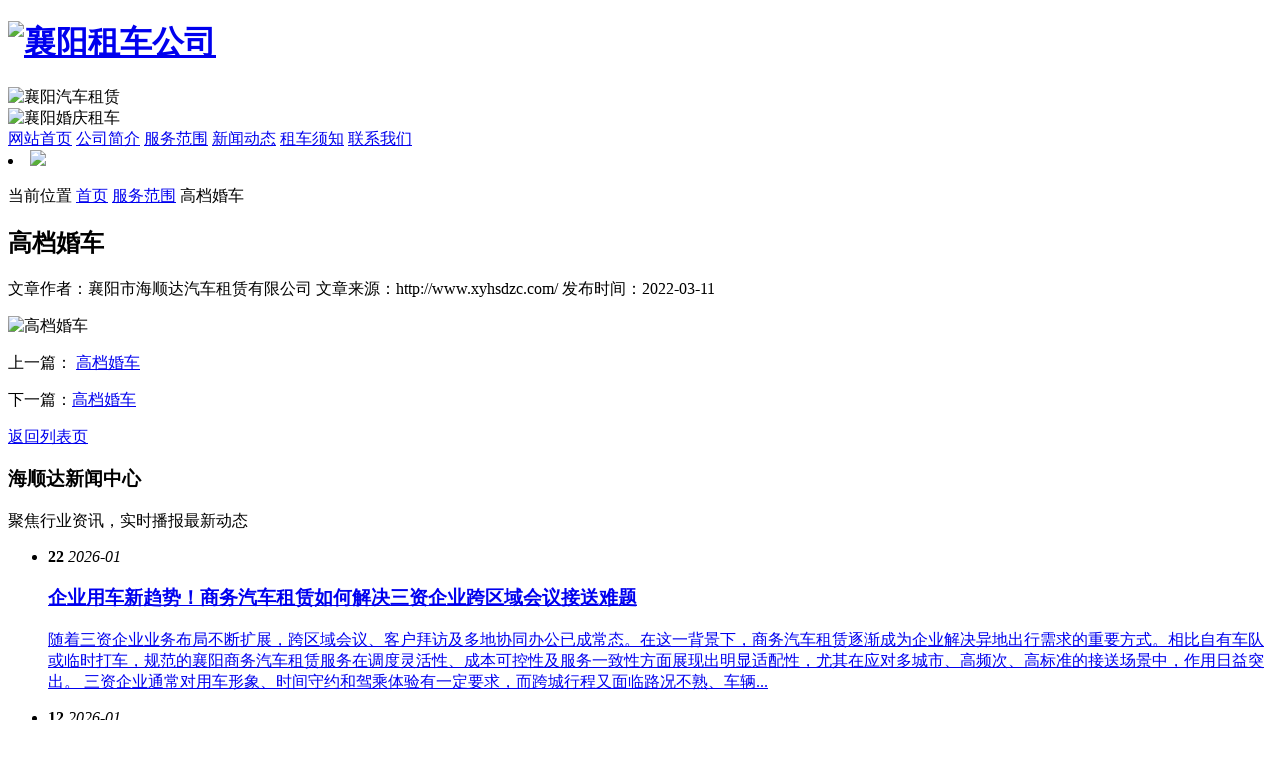

--- FILE ---
content_type: text/html; charset=UTF-8
request_url: http://www.xyhsdzc.com/product/462.html
body_size: 5122
content:
<!DOCTYPE html PUBLIC "-//W3C//DTD XHTML 1.0 Transitional//EN" "http://www.w3.org/TR/xhtml1/DTD/xhtml1-transitional.dtd">
<html xmlns="http://www.w3.org/1999/xhtml">
<head>
         <title>高档婚车-襄阳市海顺达汽车租赁有限公司</title>
    <meta name="keywords" content="" />
    <meta name="description" content="" />

	<meta content="width=device-width,initial-scale=1,maximum-scale=1,user-scalable=no" name="viewport" />
<meta name="apple-mobile-web-app-capable" content="yes" />
<meta name="apple-mobile-web-app-status-bar-style" content="blue" />
<meta name="format-detection" content="telephone=no" />
<meta http-equiv="Content-Type" content="text/html; charset=utf-8" />
<link href="http://www.xyhsdzc.com/wp-content/themes/pc/css/swiper.min.css" rel="stylesheet" type="text/css" />
<link href="http://www.xyhsdzc.com/wp-content/themes/pc/css/style.css" rel="stylesheet" type="text/css" />
<link href="http://www.xyhsdzc.com/wp-content/themes/pc/css/mobile.css" rel="stylesheet" type="text/css" />
<link href="http://www.xyhsdzc.com/wp-content/themes/pc/css/aos.css" rel="stylesheet" type="text/css" />
<!-- 百度统计 -->
<script>
var _hmt = _hmt || [];
(function() {
  var hm = document.createElement("script");
  hm.src = "https://hm.baidu.com/hm.js?7c5448464347507c394ea3c5af2a8c61";
  var s = document.getElementsByTagName("script")[0]; 
  s.parentNode.insertBefore(hm, s);
})();
</script>

</head>
<body>

    <div class="head">
        <div class="had">
            <div class="logo"  aos="fade-right" aos-duration="3000">
                <h1><a href="http://www.xyhsdzc.com/"><img src="http://www.xyhsdzc.com/wp-content/themes/pc/images/logo.png" alt="襄阳租车公司"/></a></h1>
            </div>
            <div class="caidan">
                <img src="http://www.xyhsdzc.com/wp-content/themes/pc/images/caidan.png" alt="襄阳汽车租赁"/>
            </div>
            <div class="hot"  aos="fade-left" aos-duration="3000">
                <img src="http://www.xyhsdzc.com/wp-content/themes/pc/images/hot.png" alt="襄阳婚庆租车"/>
            </div>
            <div class="nav"  aos="fade-down" aos-duration="3000">
               <a href="http://www.xyhsdzc.com/">网站首页</a>
<a rel="nofollow" href="http://www.xyhsdzc.com/about/">公司简介</a>
<a href="http://www.xyhsdzc.com/product/">服务范围</a>
<a href="http://www.xyhsdzc.com/news/xwdt/">新闻动态</a>
<a href="http://www.xyhsdzc.com/news/zcxz/">租车须知</a>
<a rel="nofollow" href="http://www.xyhsdzc.com/contact/">联系我们</a>
            </div>
        </div>
    </div>


    
 

    
         <div class="n_banner">
                          <li>
                  <a  >
                      <img src="/wp-content/uploads/in_banner.jpg"></a>
              </li>
                     </div>

    
 
 
    <!-- js s -->
    <script>
      
       
    </script>

    <!-- js e -->
      
 

	  <div class="mbx">
        <div class="content_mbx">
            <a href="http://www.xyhsdzc.com" class="home"></a>
            <p class="p1">
                <a >当前位置</a>
                <a href="http://www.xyhsdzc.com/">首页</a>
                 <a href="http://www.xyhsdzc.com/product/">服务范围</a>  <a>高档婚车</a>            </p>
        </div>
    </div>   <div class="content" aos="fade-up" aos-duration="3000">
      <div class="pro-intro">
        <h2>高档婚车</h2>
        <div class="share">
          <p>
               <span>文章作者：襄阳市海顺达汽车租赁有限公司</span>
               <span>文章来源：http://www.xyhsdzc.com/</span>
               <span>发布时间：2022-03-11</span>
          </p>
        </div>
        <div class="textxq">
          
              <img src="/wp-content/uploads/4-7.jpg" alt="高档婚车"/>
                 
                    </div>
        <div class="fy">
          <p> 上一篇： <a href="http://www.xyhsdzc.com/product/459.html" rel="prev"> 高档婚车</a></a> </p>
          <p> 下一篇：<a href="http://www.xyhsdzc.com/product/465.html" rel="next">高档婚车</a> </p>
          <p>
                              <a href="http://www.xyhsdzc.com/product/">返回列表页</a>
          </p>
        </div>
      </div>
    </div>   <div class="news_box">
       <div class="title"  aos="fade-up" aos-duration="3000">
        <h3>海顺达<span>新闻中心</span></h3>
        <p>聚焦行业资讯，实时播报最新动态</p>
      </div>
      <div class="news"  aos="fade-right" aos-duration="3000">
        <ul>
             
                 <li>
                     <span> <b>22</b> <i>2026-01</i>
                     </span>
                     <dl>
                          <a href="http://www.xyhsdzc.com/news/679.html">
                             <h3>企业用车新趋势！商务汽车租赁如何解决三资企业跨区域会议接送难题</h3>
                             <p>
                                 随着三资企业业务布局不断扩展，跨区域会议、客户拜访及多地协同办公已成常态。在这一背景下，商务汽车租赁逐渐成为企业解决异地出行需求的重要方式。相比自有车队或临时打车，规范的襄阳商务汽车租赁服务在调度灵活性、成本可控性及服务一致性方面展现出明显适配性，尤其在应对多城市、高频次、高标准的接送场景中，作用日益突出。

三资企业通常对用车形象、时间守约和驾乘体验有一定要求，而跨城行程又面临路况不熟、车辆...                             </p>
                         </a>
                     </dl>
                 </li>
             
                 <li>
                     <span> <b>12</b> <i>2026-01</i>
                     </span>
                     <dl>
                          <a href="http://www.xyhsdzc.com/news/677.html">
                             <h3>襄阳婚庆汽车租赁含全险+专业司机，比借朋友车更省心还免责</h3>
                             <p>
                                 襄阳婚庆汽车租赁在近年来逐渐成为新人筹备婚礼时的主流选择，尤其当服务包含全险保障与专业驾驶员时，其优势远超向亲友临时借用私家车。表面上看，借车似乎能节省开支，但一旦在接亲、转场等环节出现剐蹭、延误或突发状况，不仅可能影响婚礼流程，还容易因责任不清伤及感情。而正规婚庆汽车租赁从车辆状态到人员配置，均以服务合同为依据，权责清晰，真正实现“用得安心、出了事有人管”。

婚礼当天时间紧凑、路线复杂，对驾...                             </p>
                         </a>
                     </dl>
                 </li>
             
                 <li>
                     <span> <b>04</b> <i>2026-01</i>
                     </span>
                     <dl>
                          <a href="http://www.xyhsdzc.com/news/675.html">
                             <h3>从制度到服务！襄阳租车公司全流程安全管理体系的“双保险”策略</h3>
                             <p>
                                 襄阳租车公司在提供出行服务过程中，安全始终是客户关注的核心要素。一套完整的安全管理体系，往往由制度规范与服务执行两部分构成，形成“双保险”机制，从源头降低风险，保障每一次行程的平稳可靠。

制度层面，正规租车公司会建立覆盖车辆全生命周期的管理流程。新车采购需符合国家排放与安全标准，投入运营前完成检测；在用期间严格执行定期保养计划，包括刹车系统、轮胎磨损、灯光信号等关键项目，并保留完整维保记录。同...                             </p>
                         </a>
                     </dl>
                 </li>
             
                 <li>
                     <span> <b>26</b> <i>2025-12</i>
                     </span>
                     <dl>
                          <a href="http://www.xyhsdzc.com/news/673.html">
                             <h3>冬季汽车租赁用车须知 低温路况下专业驾驶员护航安全要点</h3>
                             <p>
                                 进入12月下旬，全国多地气温持续走低，雨雪、冰冻、大雾等复杂天气频发，对行车安全构成不小挑战。此时选择襄阳汽车租赁服务，尤其是用于商务接待、机场接送或跨城出行，车辆本身的性能固然重要，但配备经验丰富的专业驾驶员，往往成为保障行程顺利的关键因素。

在低温环境下，车辆启动、制动、转向系统响应均会受到影响。专业驾驶员通常具备冬季行车专项训练，熟悉冷启动预热时机、冰雪路面控速技巧以及突发打滑的应对方法...                             </p>
                         </a>
                     </dl>
                 </li>
             
                 <li>
                     <span> <b>24</b> <i>2025-12</i>
                     </span>
                     <dl>
                          <a href="http://www.xyhsdzc.com/news/671.html">
                             <h3>应对临时紧急需求：弹性商务租车服务保障企业机动性用车</h3>
                             <p>
                                 在现代商业环境中，企业的运营时常面临诸多不确定性，临时性的商务出行需求便是其中之一。无论是突然的客户接待、紧急的跨城会议，还是临时的团队通勤，都考验着一个组织的快速响应与资源调配能力。此时，襄阳商务租车服务，特别是具备高度弹性的解决方案，成为了保障企业机动性用车的可靠选择。它不仅解决了车辆短缺的燃眉之急，更通过系统化的服务支持，将临时性需求转化为平稳、有序的出行安排，维系了业务链条的顺畅。

...                             </p>
                         </a>
                     </dl>
                 </li>
             
                 <li>
                     <span> <b>19</b> <i>2025-12</i>
                     </span>
                     <dl>
                          <a href="http://www.xyhsdzc.com/news/669.html">
                             <h3>让长辈都点头的襄阳婚庆租车方案：大气、舒适且流程清晰的秘密</h3>
                             <p>
                                 筹备婚礼时，让长辈点头的襄阳婚庆租车方案，往往不是最贵的，而是把“大气、舒适、流程清晰”做到了细节里——毕竟长辈们在意的，是新人的面子里子都稳当，是不用他们跟着操心。

长辈眼中的“好租车”，首先得“稳”。车辆要选空间大的商务车（如别克GL8、奥迪A6这类），后排能轻松坐下两位长辈，腿部空间够宽，不会让他们觉得挤；外观要大气但不花哨，比如黑色、红色这类符合婚礼喜庆的颜色，长辈看了觉得“像回事”；车辆状况得新，...                             </p>
                         </a>
                     </dl>
                 </li>
               
        </ul>
      </div>
    </div> 

	  
 <div class=" bottom_nav"  aos="fade-up" aos-duration="3000">
     <ul>
         <ul id="menu-menu_nav-1" class="menu"><li><a href="http://www.xyhsdzc.com/">网站首页</a></li>
<li><a rel="nofollow" href="http://www.xyhsdzc.com/about/">公司简介</a></li>
<li class="current-post-ancestor current-menu-parent"><a href="http://www.xyhsdzc.com/product/">服务范围</a></li>
<li><a href="http://www.xyhsdzc.com/news/xwdt/">新闻动态</a></li>
<li><a href="http://www.xyhsdzc.com/news/zcxz/">租车须知</a></li>
<li><a rel="nofollow" href="http://www.xyhsdzc.com/contact/">联系我们</a></li>
</ul>     </ul>
 </div>
 <div class="fanhui">返回顶部</div>
 <div class="footer"  aos="fade-down" aos-duration="3000">
     <div class="content">
         <div class="tetx1">
             <h3>襄阳市海顺达汽车租赁有限公司</h3>
             <dd>
                联系人：赵经理<br />
电   话：13035216531<br />
地   址：樊城区旭东路6号<br />

主营：<strong>汽车租赁</strong>、<strong>婚庆租车</strong>、<strong>商务租车</strong>等业务<br />
ICP备案号：<a href="https://beian.miit.gov.cn/" rel="nofollow" target="_blank" style="color:#fff">鄂ICP备13008169号-1</a><br />
声   明：本网站部分图片来源于网络，如有侵权请联系删除，谢谢！             </dd>
         </div>
         <div class="rwem">
             <span>
                 <img src="/wp-content/uploads/2-4.jpg" />
                 <p>扫码联系我们</p>
             </span>
         </div>
     </div>
 </div>
 <div class="buttom">
     <ul>
         <li>
             <a href="http://www.xyhsdzc.com">
                 <div  class="sy">
                     <img src="http://www.xyhsdzc.com/wp-content/themes/pc/images/ios1.png" />
                 </div>
                 <p style="color:#fff">返回首页</p>
             </a>
         </li>
         <li>
             <a href="tel:13035216531">
                 <div  class="sy">
                     <img src="http://www.xyhsdzc.com/wp-content/themes/pc/images/ios2.png" />
                 </div>
                 <p style="color:#fff">一键拨号</p>
             </a>
         </li>
         <li>
             <a href="sms:13035216531">
                 <div  class="sy">
                     <img src="http://www.xyhsdzc.com/wp-content/themes/pc/images/ios3.png" />
                 </div>
                 <p style="color:#fff">发送短信</p>
             </a>
         </li>
         <li>
             <a href="http://www.xyhsdzc.com/contact/">
                 <div  class="sy">
                     <img src="http://www.xyhsdzc.com/wp-content/themes/pc/images/ios4.png" />
                 </div>
                 <p style="color:#fff">查看地图</p >
             </a>
         </li>
     </ul>
 </div>
 <dl class="toolbar" id="toolbar">
     <dd>
         <a class="slide tel slide-tel" > <i><span></span></i> 
             13035216531         </a>
     </dd>
     <dd>
         <a target="_blank" href="http://wpa.qq.com/msgrd?v=3&uin=&site=qq&menu=yes"> <i class="qq"><span></span></i> 
         </a>
     </dd>
     <dd>
         <i class="code">
             <span></span>
         </i>
         <ul class="pop pop-code" style="display: none; right: 90px;">
             <li>
                 <img src="/wp-content/uploads/2-4.jpg">
                 <h3>微信二维码</h3>
             </li>
         </ul>
     </dd>
     <dd>
         <a href="javascript:;">
             <i id="gotop" class="top">
                 <span></span>
             </i>
         </a>
     </dd>
 </dl>
 <script src="http://www.xyhsdzc.com/wp-content/themes/pc/js/jquery1.js" type="text/javascript"></script>
 <script type="text/javascript" src="http://www.xyhsdzc.com/wp-content/themes/pc/js/jquery-1.10.1.min.js"></script>
 <script type="text/javascript" src="http://www.xyhsdzc.com/wp-content/themes/pc/js/swiper.min.js"></script>
 <script type="text/javascript"  src="http://www.xyhsdzc.com/wp-content/themes/pc/js/superslide.2.1.js"></script>
 <script src="http://www.xyhsdzc.com/wp-content/themes/pc/js/jquery.carousel.js" type="text/javascript"></script>
 <script src="http://www.xyhsdzc.com/wp-content/themes/pc/js/nsw_mobile.js" type="text/javascript"></script>
 <script type="text/javascript"  src="http://www.xyhsdzc.com/wp-content/themes/pc/js/aos.js"></script>
 <script type="text/javascript"  src="http://www.xyhsdzc.com/wp-content/themes/pc/js/index.js"></script>